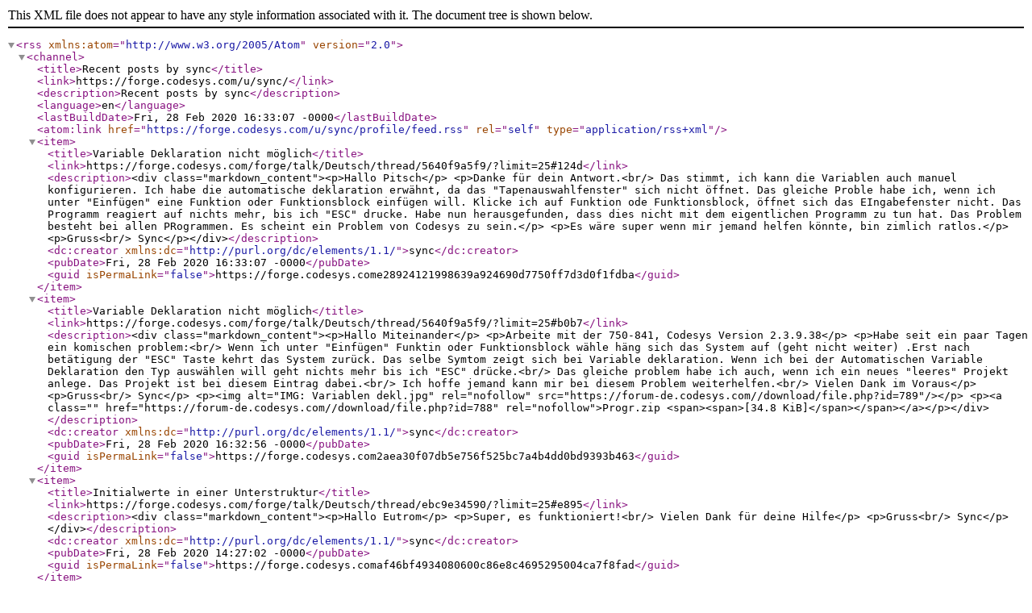

--- FILE ---
content_type: application/xml; charset=UTF-8
request_url: https://forge.codesys.com/u/sync/profile/feed.rss
body_size: 9677
content:
<?xml version="1.0" encoding="utf-8"?>
<rss version="2.0" xmlns:atom="http://www.w3.org/2005/Atom"><channel><title>Recent posts by sync</title><link>https://forge.codesys.com/u/sync/</link><description>Recent posts by sync</description><language>en</language><lastBuildDate>Fri, 28 Feb 2020 16:33:07 -0000</lastBuildDate><atom:link href="https://forge.codesys.com/u/sync/profile/feed.rss" rel="self" type="application/rss+xml"></atom:link><item><title>Variable Deklaration nicht möglich</title><link>https://forge.codesys.com/forge/talk/Deutsch/thread/5640f9a5f9/?limit=25#124d</link><description>&lt;div class="markdown_content"&gt;&lt;p&gt;Hallo Pitsch&lt;/p&gt;
&lt;p&gt;Danke für dein Antwort.&lt;br/&gt;
Das stimmt, ich kann die Variablen auch manuel konfigurieren. Ich habe die automatische deklaration erwähnt, da das "Tapenauswahlfenster" sich nicht öffnet. Das gleiche Proble habe ich, wenn ich unter "Einfügen" eine Funktion oder Funktionsblock einfügen will. Klicke ich auf Funktion ode Funktionsblock, öffnet sich das EIngabefenster nicht. Das Programm reagiert auf nichts mehr, bis ich "ESC" drucke. Habe nun herausgefunden, dass dies nicht mit dem eigentlichen Programm zu tun hat. Das Problem besteht bei allen PRogrammen. Es scheint ein Problem von Codesys zu sein.&lt;/p&gt;
&lt;p&gt;Es wäre super wenn mir jemand helfen könnte, bin zimlich ratlos.&lt;/p&gt;
&lt;p&gt;Gruss&lt;br/&gt;
Sync&lt;/p&gt;&lt;/div&gt;</description><dc:creator xmlns:dc="http://purl.org/dc/elements/1.1/">sync</dc:creator><pubDate>Fri, 28 Feb 2020 16:33:07 -0000</pubDate><guid isPermaLink="false">https://forge.codesys.come28924121998639a924690d7750ff7d3d0f1fdba</guid></item><item><title>Variable Deklaration nicht möglich</title><link>https://forge.codesys.com/forge/talk/Deutsch/thread/5640f9a5f9/?limit=25#b0b7</link><description>&lt;div class="markdown_content"&gt;&lt;p&gt;Hallo Miteinander&lt;/p&gt;
&lt;p&gt;Arbeite mit der 750-841, Codesys Version 2.3.9.38&lt;/p&gt;
&lt;p&gt;Habe seit ein paar Tagen ein komischen problem:&lt;br/&gt;
Wenn ich unter "Einfügen" Funktin oder Funktionsblock wähle häng sich das System auf (geht nicht weiter) .Erst nach betätigung der "ESC" Taste kehrt das System zurück. Das selbe Symtom zeigt sich bei Variable deklaration. Wenn ich bei der Automatischen Variable Deklaration den Typ auswählen will geht nichts mehr bis ich "ESC" drücke.&lt;br/&gt;
Das gleiche problem habe ich auch, wenn ich ein neues "leeres" Projekt anlege. Das Projekt ist bei diesem Eintrag dabei.&lt;br/&gt;
Ich hoffe jemand kann mir bei diesem Problem weiterhelfen.&lt;br/&gt;
Vielen Dank im Voraus&lt;/p&gt;
&lt;p&gt;Gruss&lt;br/&gt;
Sync&lt;/p&gt;
&lt;p&gt;&lt;img alt="IMG: Variablen dekl.jpg" rel="nofollow" src="https://forum-de.codesys.com//download/file.php?id=789"/&gt;&lt;/p&gt;
&lt;p&gt;&lt;a class="" href="https://forum-de.codesys.com//download/file.php?id=788" rel="nofollow"&gt;Progr.zip &lt;span&gt;&lt;span&gt;[34.8 KiB]&lt;/span&gt;&lt;/span&gt;&lt;/a&gt;&lt;/p&gt;&lt;/div&gt;</description><dc:creator xmlns:dc="http://purl.org/dc/elements/1.1/">sync</dc:creator><pubDate>Fri, 28 Feb 2020 16:32:56 -0000</pubDate><guid isPermaLink="false">https://forge.codesys.com2aea30f07db5e756f525bc7a4b4dd0bd9393b463</guid></item><item><title>Initialwerte in einer Unterstruktur</title><link>https://forge.codesys.com/forge/talk/Deutsch/thread/ebc9e34590/?limit=25#e895</link><description>&lt;div class="markdown_content"&gt;&lt;p&gt;Hallo Eutrom&lt;/p&gt;
&lt;p&gt;Super, es funktioniert!&lt;br/&gt;
Vielen Dank für deine Hilfe&lt;/p&gt;
&lt;p&gt;Gruss&lt;br/&gt;
Sync&lt;/p&gt;&lt;/div&gt;</description><dc:creator xmlns:dc="http://purl.org/dc/elements/1.1/">sync</dc:creator><pubDate>Fri, 28 Feb 2020 14:27:02 -0000</pubDate><guid isPermaLink="false">https://forge.codesys.comaf46bf4934080600c86e8c4695295004ca7f8fad</guid></item><item><title>Initialwerte in einer Unterstruktur</title><link>https://forge.codesys.com/forge/talk/Deutsch/thread/ebc9e34590/?limit=25#07dd</link><description>&lt;div class="markdown_content"&gt;&lt;p&gt;Hallo Forum&lt;br/&gt;
Arbeit mit einer Wago 750-841 und Codesys 2.3.9.40.&lt;br/&gt;
Habe eine Struktur mit mehreren Variabeln und Strukturen erstellt. Nun möchte ich einen Initialwert in einer "Unterstruktur" festlegen.&lt;br/&gt;
Leider bekomme ich beim Übersetzten immer die Fehlermeldung " Fehlerhabe Initialwerte". Siehe dazu Bilder im Anhang.&lt;/p&gt;
&lt;p&gt;Wie kann ein Initialwert einer  "Unterstruktur" zugewiesen werden?&lt;/p&gt;
&lt;p&gt;Vilen Dank für eure Antworten.&lt;/p&gt;
&lt;p&gt;Gruss&lt;br/&gt;
Sync&lt;/p&gt;
&lt;p&gt;&lt;img alt="IMG: Deklaration.jpg" rel="nofollow" src="https://forum-de.codesys.com//download/file.php?id=819"/&gt;&lt;/p&gt;
&lt;p&gt;&lt;img alt="IMG: Struktur.jpg" rel="nofollow" src="https://forum-de.codesys.com//download/file.php?id=818"/&gt;&lt;/p&gt;&lt;/div&gt;</description><dc:creator xmlns:dc="http://purl.org/dc/elements/1.1/">sync</dc:creator><pubDate>Fri, 28 Feb 2020 14:26:52 -0000</pubDate><guid isPermaLink="false">https://forge.codesys.comd793ca78281fc120c5964b4f02bc1e29a4bce2ce</guid></item><item><title>Teil- Programm auf Steuerung laden</title><link>https://forge.codesys.com/forge/talk/Deutsch/thread/2240b9efef/?limit=25#0a67</link><description>&lt;div class="markdown_content"&gt;&lt;p&gt;Hallo zusammen&lt;/p&gt;
&lt;p&gt;vielen Dank für eure Antworten.&lt;br/&gt;
Toll wenn das so funtkioniert. Probiere ich gleich morgen aus.&lt;/p&gt;
&lt;p&gt;Gruss&lt;br/&gt;
Sync&lt;/p&gt;&lt;/div&gt;</description><dc:creator xmlns:dc="http://purl.org/dc/elements/1.1/">sync</dc:creator><pubDate>Fri, 28 Feb 2020 11:05:52 -0000</pubDate><guid isPermaLink="false">https://forge.codesys.com89fab083a5506fa02585164690de4cd9922f9adf</guid></item><item><title>Teil- Programm auf Steuerung laden</title><link>https://forge.codesys.com/forge/talk/Deutsch/thread/2240b9efef/?limit=25#5e3b</link><description>&lt;div class="markdown_content"&gt;&lt;p&gt;Hallo Zusammen&lt;/p&gt;
&lt;p&gt;Arbeit mit der aktuellen Codesys V2.3 Version und einer Wago 750-841 Steuerung.&lt;/p&gt;
&lt;p&gt;Bis jetzt habe ich bei einer Änderung immer das komplette Programm auf die Steuerung geladen. Nun frage ich  mich ob es möglich ist, nur der Baustein mit den Änderung auf die Stuerung zu laden kann. Dies würde wesentlich schneller gehen.&lt;br/&gt;
Ist das bei Codesys möglich?&lt;/p&gt;
&lt;p&gt;Vielen Dank für eure Antworten.&lt;/p&gt;
&lt;p&gt;Gruss&lt;br/&gt;
Sync&lt;/p&gt;&lt;/div&gt;</description><dc:creator xmlns:dc="http://purl.org/dc/elements/1.1/">sync</dc:creator><pubDate>Fri, 28 Feb 2020 11:05:35 -0000</pubDate><guid isPermaLink="false">https://forge.codesys.comdf4c225fdcaa748d3bd126315b6ad22006046a6b</guid></item><item><title>Benutzerlevel, wie einrichten</title><link>https://forge.codesys.com/forge/talk/Deutsch/thread/54192a9737/?limit=25#7c6c</link><description>&lt;div class="markdown_content"&gt;&lt;p&gt;Hallo riesermauf&lt;/p&gt;
&lt;p&gt;Bei mir ist es genau so gegangen wie MAD110 beschrieben hat. Dabei habe ich Firefox verwendet.&lt;/p&gt;
&lt;p&gt;Gruss&lt;br/&gt;
Sync&lt;/p&gt;&lt;/div&gt;</description><dc:creator xmlns:dc="http://purl.org/dc/elements/1.1/">sync</dc:creator><pubDate>Fri, 28 Feb 2020 09:30:42 -0000</pubDate><guid isPermaLink="false">https://forge.codesys.com849773711d4e836f522b7de4a16354e6fe93cb19</guid></item><item><title>Benutzerlevel, wie einrichten</title><link>https://forge.codesys.com/forge/talk/Deutsch/thread/54192a9737/?limit=25#ba89</link><description>&lt;div class="markdown_content"&gt;&lt;p&gt;Hallo zusammen&lt;/p&gt;
&lt;p&gt;Vielen Dank für eure Angaben.&lt;br/&gt;
Konnte das Beispielprojekt nun downloaden.&lt;br/&gt;
Werde mir dies mal ansehen.&lt;/p&gt;
&lt;p&gt;Gruss und Danke&lt;br/&gt;
Sync&lt;/p&gt;&lt;/div&gt;</description><dc:creator xmlns:dc="http://purl.org/dc/elements/1.1/">sync</dc:creator><pubDate>Fri, 28 Feb 2020 09:30:38 -0000</pubDate><guid isPermaLink="false">https://forge.codesys.comb7869fd606225a81ce87be11b436852433481e42</guid></item><item><title>Benutzerlevel, wie einrichten</title><link>https://forge.codesys.com/forge/talk/Deutsch/thread/54192a9737/?limit=25#e2f3</link><description>&lt;div class="markdown_content"&gt;&lt;p&gt;Hallo Dingo&lt;/p&gt;
&lt;p&gt;Vielen Dank für den Link. Leider kann ich mir das nicht ansehen, da der Bereich Passwort geschützt ist. Kannst du mir das Passwort auch nennen?&lt;/p&gt;
&lt;p&gt;Vielen Dank und Gruss&lt;/p&gt;
&lt;p&gt;Sync&lt;/p&gt;&lt;/div&gt;</description><dc:creator xmlns:dc="http://purl.org/dc/elements/1.1/">sync</dc:creator><pubDate>Fri, 28 Feb 2020 09:30:19 -0000</pubDate><guid isPermaLink="false">https://forge.codesys.com6a803660c3ac61ba9f985427dd3c447bf0f467b9</guid></item><item><title>Benutzerlevel, wie einrichten</title><link>https://forge.codesys.com/forge/talk/Deutsch/thread/54192a9737/?limit=25#8041</link><description>&lt;div class="markdown_content"&gt;&lt;p&gt;Hallo miteinander&lt;/p&gt;
&lt;p&gt;Arbeite mit einer Wago 750-881 und der aktuellen COdesysversion (38). Bei einer Webvisualisierung will ich "Benutzerlevel" mit Passwortabfrage erstellen.&lt;br/&gt;
Wie muss ich vorgehen?&lt;br/&gt;
Leider konnte ich in der Codesys Anleitung nichts finen. Existiert eine Anleitung zu diesem Vorgehen?&lt;/p&gt;
&lt;p&gt;Vielen Dank für eure Antworten.&lt;/p&gt;
&lt;p&gt;Gruss&lt;br/&gt;
Sync&lt;/p&gt;&lt;/div&gt;</description><dc:creator xmlns:dc="http://purl.org/dc/elements/1.1/">sync</dc:creator><pubDate>Fri, 28 Feb 2020 09:30:10 -0000</pubDate><guid isPermaLink="false">https://forge.codesys.com17fe144ffbe7a64729de624130d6474becd685ad</guid></item></channel></rss>